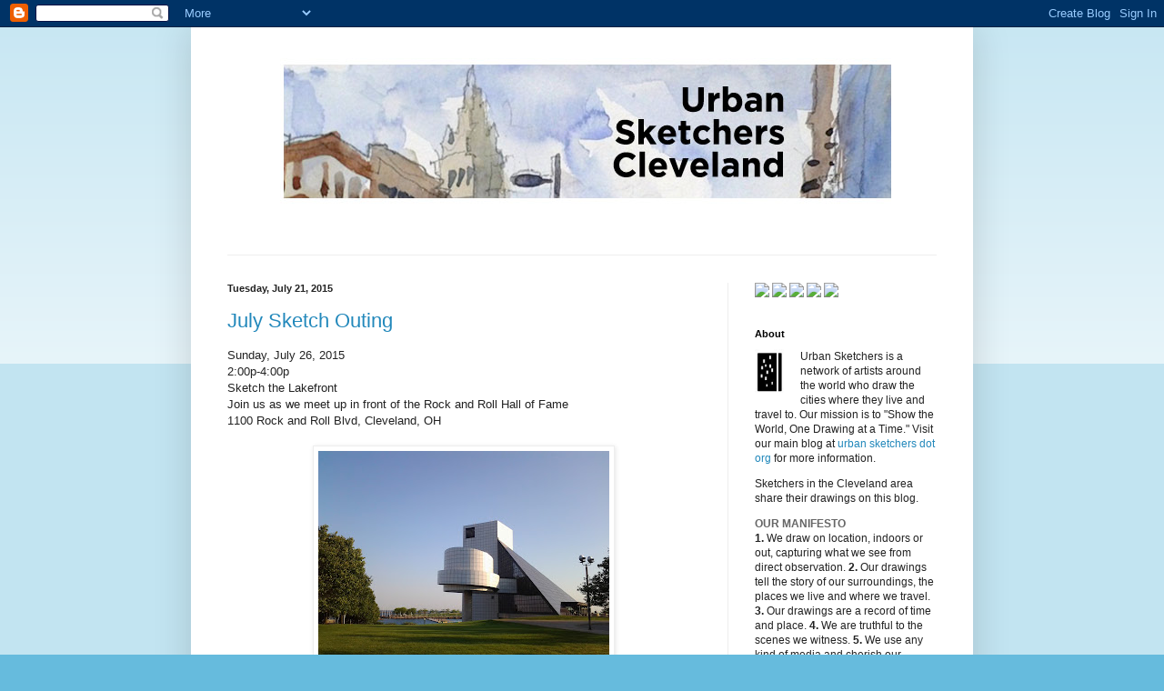

--- FILE ---
content_type: text/html; charset=utf-8
request_url: https://www.google.com/recaptcha/api2/aframe
body_size: 268
content:
<!DOCTYPE HTML><html><head><meta http-equiv="content-type" content="text/html; charset=UTF-8"></head><body><script nonce="JOEHQ2tBdeL_3YgDr9HN7A">/** Anti-fraud and anti-abuse applications only. See google.com/recaptcha */ try{var clients={'sodar':'https://pagead2.googlesyndication.com/pagead/sodar?'};window.addEventListener("message",function(a){try{if(a.source===window.parent){var b=JSON.parse(a.data);var c=clients[b['id']];if(c){var d=document.createElement('img');d.src=c+b['params']+'&rc='+(localStorage.getItem("rc::a")?sessionStorage.getItem("rc::b"):"");window.document.body.appendChild(d);sessionStorage.setItem("rc::e",parseInt(sessionStorage.getItem("rc::e")||0)+1);localStorage.setItem("rc::h",'1763909550858');}}}catch(b){}});window.parent.postMessage("_grecaptcha_ready", "*");}catch(b){}</script></body></html>

--- FILE ---
content_type: text/javascript; charset=UTF-8
request_url: https://www.blogger.com/_/scs/mss-static/_/js/k=boq-blogger.BloggerNavbarUi.en_US.1xttWlqTu1g.2018.O/ck=boq-blogger.BloggerNavbarUi.63V3PbSVWeY.L.B1.O/am=AAAA2AI/d=1/exm=A7fCU,BBI74,BVgquf,EFQ78c,FCpbqb,GkRiKb,IZT63,JNoxi,KUM7Z,LEikZe,LvGhrf,MdUzUe,MpJwZc,NwH0H,O1Gjze,O6y8ed,OTA3Ae,PrPYRd,QIhFr,RMhBfe,RqjULd,RyvaUb,SdcwHb,SpsfSb,UUJqVe,Uas9Hd,Ulmmrd,V3dDOb,WO9ee,WhJNk,Wt6vjf,XVMNvd,Z5uLle,ZDZcre,ZwDk9d,_b,_tp,aW3pY,byfTOb,e5qFLc,gychg,hc6Ubd,hhhU8,hkrsAe,lsjVmc,lwddkf,n73qwf,p3hmRc,pjICDe,pw70Gc,qTnoBf,w9hDv,ws9Tlc,xQtZb,xUdipf,zbML3c,zr1jrb/excm=_b,_tp,navbarview/ed=1/wt=2/ujg=1/rs=AEy-KP36BmgAbKPtp206rykd_ziE45Dh2A/ee=EVNhjf:pw70Gc;EmZ2Bf:zr1jrb;JsbNhc:Xd8iUd;K5nYTd:ZDZcre;LBgRLc:SdcwHb;Me32dd:MEeYgc;NJ1rfe:qTnoBf;NPKaK:SdcwHb;NSEoX:lazG7b;Pjplud:EEDORb;QGR0gd:Mlhmy;SNUn3:ZwDk9d;ScI3Yc:e7Hzgb;Uvc8o:VDovNc;YIZmRd:A1yn5d;a56pNe:JEfCwb;cEt90b:ws9Tlc;dIoSBb:SpsfSb;dowIGb:ebZ3mb;eBAeSb:zbML3c;iFQyKf:QIhFr;lOO0Vd:OTA3Ae;oGtAuc:sOXFj;pXdRYb:MdUzUe;qafBPd:yDVVkb;qddgKe:xQtZb;wR5FRb:O1Gjze;xqZiqf:BBI74;yxTchf:KUM7Z;zxnPse:GkRiKb/dti=1/m=P6sQOc
body_size: -189
content:
"use strict";this.default_BloggerNavbarUi=this.default_BloggerNavbarUi||{};(function(_){var window=this;
try{
_.u("P6sQOc");
var ska=function(a){const b={};_.Da(a.U(),e=>{b[e]=!0});const c=a.v(),d=a.O();return new rka(a.N(),_.Zx(c.getSeconds())*1E3,a.j(),_.Zx(d.getSeconds())*1E3,b)},p5=function(a){return Math.random()*Math.min(a.N*Math.pow(a.v,a.j),a.O)},q5=function(a,b){return a.j>=a.o?!1:b!=null?!!a.U[b]:!0},rka=class{constructor(a,b,c,d,e){this.o=a;this.N=b;this.v=c;this.O=d;this.U=e;this.j=0;this.l=p5(this)}};var r5=function(a,b,c,d){return c.then(e=>e,e=>{if(e instanceof _.rh){if(!e.status||!q5(d,_.ro(e.status,1)))throw e;}else if("function"==typeof _.dz&&e instanceof _.dz&&e.l!==103&&e.l!==7)throw e;return _.gh(d.l).then(()=>{if(!q5(d))throw Error("ee`"+d.o);++d.j;d.l=p5(d);b=_.fp(b,_.ap,d.j);return r5(a,b,a.fetch(b),d)})})};
_.OF(class{constructor(){this.j=_.D(_.n5);this.o=_.D(_.o5);const a=_.D(_.l5);this.fetch=a.fetch.bind(a)}l(a,b){if(this.o.getType(a.mb())!==1)return _.fr(a);var c=this.j.Mn;(c=c?ska(c):null)&&q5(c)?(b=r5(this,a,b,c),a=new _.er(a,b,2)):a=_.fr(a);return a}},_.gQ);
_.v();
}catch(e){_._DumpException(e)}
}).call(this,this.default_BloggerNavbarUi);
// Google Inc.
